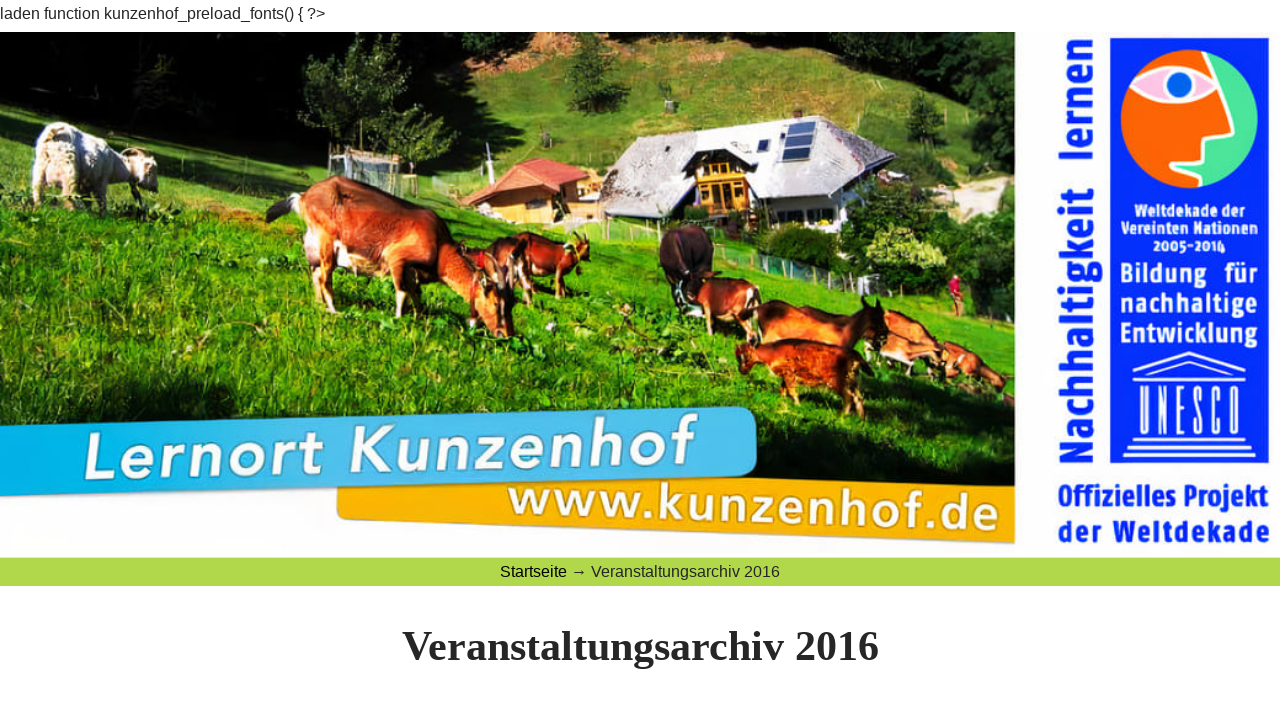

--- FILE ---
content_type: text/html; charset=UTF-8
request_url: https://www.kunzenhof.de/veranstaltungsarchiv-2016/
body_size: 8394
content:
<!DOCTYPE html><html dir="ltr" lang="de"><head><meta charset="UTF-8" /><meta name="viewport" content="width=device-width, initial-scale=1" /><link rel='stylesheet' id='megamenu-css' href='https://www.kunzenhof.de/wp-content/cache/autoptimize/css/autoptimize_single_beeaf77ef5885cd72cc63b54cd83596d.css?ver=e731f0' type='text/css' media='all' /><link rel='stylesheet' id='dashicons-css' href='https://www.kunzenhof.de/wp-includes/css/dashicons.min.css?ver=6.8.3' type='text/css' media='all' /><link media="all" href="https://www.kunzenhof.de/wp-content/cache/autoptimize/css/autoptimize_31f21dd2184036599b24ed90e52f2f2e.css" rel="stylesheet"><title>Veranstaltungsarchiv 2016</title><meta name="robots" content="noodp, noydir" /><link href="https://www.kunzenhof.de/veranstaltungsarchiv-2016/" rel="canonical" /><link href="https://www.kunzenhof.de/feed/" rel="alternate" type="application/rss+xml" title="Lernort Kunzenhof Freiburg feed" /><link href="https://www.kunzenhof.de/xmlrpc.php" rel="pingback" /><meta property="og:type" content="article" /><meta property="og:title" content="Veranstaltungsarchiv 2016" /><meta property="og:url" content="https://www.kunzenhof.de/veranstaltungsarchiv-2016/" /><meta property="og:site_name" content="Lernort Kunzenhof Freiburg" /><meta property="og:locale" content="de_DE" /><meta property="article:published_time" content="2017-02-19T08:58:01+01:00" /><meta property="article:modified_time" content="2022-05-20T22:35:55+02:00" /><link href="https://www.kunzenhof.de/wp-content/uploads/2022/03/Kunzenhof-Ziege-Favicon.png" rel="shortcut icon" /> <script type="text/javascript" src="https://www.kunzenhof.de/wp-includes/js/jquery/jquery.min.js?ver=3.7.1" id="jquery-core-js"></script> <script type="text/javascript" id="__ytprefs__-js-extra">var _EPYT_ = {"ajaxurl":"https:\/\/www.kunzenhof.de\/wp-admin\/admin-ajax.php","security":"82b70c1644","gallery_scrolloffset":"20","eppathtoscripts":"https:\/\/www.kunzenhof.de\/wp-content\/plugins\/youtube-embed-plus\/scripts\/","eppath":"https:\/\/www.kunzenhof.de\/wp-content\/plugins\/youtube-embed-plus\/","epresponsiveselector":"[\"iframe.__youtube_prefs__\",\"iframe[src*='youtube.com']\",\"iframe[src*='youtube-nocookie.com']\",\"iframe[data-ep-src*='youtube.com']\",\"iframe[data-ep-src*='youtube-nocookie.com']\",\"iframe[data-ep-gallerysrc*='youtube.com']\"]","epdovol":"1","version":"14.2.3","evselector":"iframe.__youtube_prefs__[src], iframe[src*=\"youtube.com\/embed\/\"], iframe[src*=\"youtube-nocookie.com\/embed\/\"]","ajax_compat":"","maxres_facade":"eager","ytapi_load":"light","pause_others":"","stopMobileBuffer":"1","facade_mode":"1","not_live_on_channel":""};
var _EPYT_ = {"ajaxurl":"https:\/\/www.kunzenhof.de\/wp-admin\/admin-ajax.php","security":"82b70c1644","gallery_scrolloffset":"20","eppathtoscripts":"https:\/\/www.kunzenhof.de\/wp-content\/plugins\/youtube-embed-plus\/scripts\/","eppath":"https:\/\/www.kunzenhof.de\/wp-content\/plugins\/youtube-embed-plus\/","epresponsiveselector":"[\"iframe.__youtube_prefs__\",\"iframe[src*='youtube.com']\",\"iframe[src*='youtube-nocookie.com']\",\"iframe[data-ep-src*='youtube.com']\",\"iframe[data-ep-src*='youtube-nocookie.com']\",\"iframe[data-ep-gallerysrc*='youtube.com']\"]","epdovol":"1","version":"14.2.3","evselector":"iframe.__youtube_prefs__[src], iframe[src*=\"youtube.com\/embed\/\"], iframe[src*=\"youtube-nocookie.com\/embed\/\"]","ajax_compat":"","maxres_facade":"eager","ytapi_load":"light","pause_others":"","stopMobileBuffer":"1","facade_mode":"1","not_live_on_channel":""};</script> <link rel="https://api.w.org/" href="https://www.kunzenhof.de/wp-json/" /><link rel="alternate" title="JSON" type="application/json" href="https://www.kunzenhof.de/wp-json/wp/v2/pages/6540" /><?php
// Fonts per Preload in den<head> laden
function kunzenhof_preload_fonts() {
 ?><link rel="preload" href="/fonts/montserrat-v25-latin-regular.woff2" as="font" type="font/woff2" crossorigin><link rel="preload" href="/fonts/montserrat-v25-latin-700.woff2" as="font" type="font/woff2" crossorigin><link rel="preload" href="/fonts/bitter-v28-latin-700.woff2" as="font" type="font/woff2" crossorigin> <?php
}
add_action('wp_head', 'kunzenhof_preload_fonts');<link rel="icon" href="https://www.kunzenhof.de/wp-content/uploads/2022/02/cropped-Kunzenhof-Ziege-Favicon-32x32.png" sizes="32x32" /><link rel="icon" href="https://www.kunzenhof.de/wp-content/uploads/2022/02/cropped-Kunzenhof-Ziege-Favicon-192x192.png" sizes="192x192" /><link rel="apple-touch-icon" href="https://www.kunzenhof.de/wp-content/uploads/2022/02/cropped-Kunzenhof-Ziege-Favicon-180x180.png" /><meta name="msapplication-TileImage" content="https://www.kunzenhof.de/wp-content/uploads/2022/02/cropped-Kunzenhof-Ziege-Favicon-270x270.png" /></head><body data-cmplz=1 class="template-page mode-focus focus"><div id="header"><div class="container"> <a id="header_image_link" href="https://www.kunzenhof.de"><img id="header_image" src="https://www.kunzenhof.de/wp-content/uploads/2022/07/kunzenhof-logo-aktiv-1040x423-2.jpg" alt="Lernort Kunzenhof Freiburg header image" width="1040" height="423" /></a></div></div><nav id="nav"><div class="container"><div class="crumbs" itemscope itemtype="https://schema.org/BreadcrumbList"> <span class="crumbs-crumb crumbs-item" itemprop="itemListElement" itemscope itemtype="https://schema.org/ListItem"> <a href="https://www.kunzenhof.de/" class="crumbs-home" itemprop="item"><span itemprop="name">Startseite</span></a><meta itemprop="position" content="1" /> </span> <span class="crumbs-sep crumbs-item">&rarr;</span> <span class="crumbs-crumb crumbs-item" itemprop="itemListElement" itemscope itemtype="https://schema.org/ListItem"> <span itemprop="name">Veranstaltungsarchiv 2016</span><meta itemprop="position" content="2" /> </span></div></div></nav><nav id="nav-secondary"><div class="container"></div></nav><div id="content"><div class="container columns"><div class="content grt"><article id="post-6540" class="post_box text top" itemscope itemtype="https://schema.org/WebPage"><link href="https://www.kunzenhof.de/veranstaltungsarchiv-2016/" itemprop="mainEntityOfPage" /><div class="headline_area"><h1 class="headline" itemprop="headline">Veranstaltungsarchiv 2016</h1><div class="byline"></div></div><div class="post_content" itemprop="text"><div class="sya_container" id="sya_container"><a id="year2016"></a><a href="https://www.kunzenhof.de/2016/" rel="section">2016</a><ul><li class=""><div class="sya_postcontent"><span class="sya_date"> <span class="sya_sep"> </span></span><a href="https://www.kunzenhof.de/kino-am-kunzenhof-beyond-the-red-line-mittwoch-1-februar-um-1930-uhr/" class="sya_postlink post-6422" rel="bookmark">Kino am Kunzenhof: Beyond the red line, Mittwoch, 1. Februar um 19:30 Uhr</a></div></li><li class=""><div class="sya_postcontent"><span class="sya_date"> <span class="sya_sep"> </span></span><a href="https://www.kunzenhof.de/kino-am-kunzenhof-am-4-januar-power-to-change/" class="sya_postlink post-6380" rel="bookmark">Kino am Kunzenhof am 4. Januar: Power To Change</a></div></li><li class=""><div class="sya_postcontent"><span class="sya_date"> <span class="sya_sep"> </span></span><a href="https://www.kunzenhof.de/das-hirtenbueblein-am-samstag-7-januar-2017-um-16-uhr/" class="sya_postlink post-5666" rel="bookmark">Das Hirtenbüblein am Samstag, 7. Januar 2017 um 16 Uhr</a></div></li><li class=""><div class="sya_postcontent"><span class="sya_date"> <span class="sya_sep"> </span></span><a href="https://www.kunzenhof.de/littenweiler-weihnachtsmarkt-am-sonntag-4-dezember-2-advent-11-18-uhr/" class="sya_postlink post-6305" rel="bookmark">Littenweiler Weihnachtsmarkt am Sonntag, 4. Dezember (2. Advent), 11-18 Uhr</a></div></li><li class=""><div class="sya_postcontent"><span class="sya_date"> <span class="sya_sep"> </span></span><a href="https://www.kunzenhof.de/strohsterne-basteln-samstag-26-november-von-1500-1800-uhr/" class="sya_postlink post-6293" rel="bookmark">Strohsterne basteln, Samstag, 26. November von 15:00-18:00 Uhr</a></div></li><li class=""><div class="sya_postcontent"><span class="sya_date"> <span class="sya_sep"> </span></span><a href="https://www.kunzenhof.de/spinnkurs-fuer-erwachsene-am-lernort-kunzenhof-im-januar-2017/" class="sya_postlink post-6280" rel="bookmark">Spinnkurs für Erwachsene am Lernort Kunzenhof im Januar 2017</a></div></li><li class=""><div class="sya_postcontent"><span class="sya_date"> <span class="sya_sep"> </span></span><a href="https://www.kunzenhof.de/bandwebkurs-fuer-erwachsene-am-samstag-4-februar-2017/" class="sya_postlink post-6257" rel="bookmark">Bandweben mit dem Webekamm für Erwachsene, Samstag, 4. Februar 2017, 14 Uhr &#8211; 18 Uhr</a></div></li><li class=""><div class="sya_postcontent"><span class="sya_date"> <span class="sya_sep"> </span></span><a href="https://www.kunzenhof.de/kunzenhofer-aktionstag-am-samstag-12-november-1400-h/" class="sya_postlink post-6242" rel="bookmark">Kunzenhofer Aktionstag am Samstag, 12. November, 14:00 h</a></div></li><li class=""><div class="sya_postcontent"><span class="sya_date"> <span class="sya_sep"> </span></span><a href="https://www.kunzenhof.de/vortragsabend-am-mittwoch-2-november-2016-19-30-uhr/" class="sya_postlink post-6232" rel="bookmark">Vortragsabend am Mittwoch, 2.November 2016,  19.30 Uhr</a></div></li><li class=""><div class="sya_postcontent"><span class="sya_date"> <span class="sya_sep"> </span></span><a href="https://www.kunzenhof.de/kunzenhofer-aktionstag-am-samstag-den-15-oktober-um-1400-h/" class="sya_postlink post-6206" rel="bookmark">Kunzenhofer Aktionstag am Samstag, den 15. Oktober um 14:00 h</a></div></li><li class=""><div class="sya_postcontent"><span class="sya_date"> <span class="sya_sep"> </span></span><a href="https://www.kunzenhof.de/brotbackkurs-donnerstag-27-oktober-2016-1830-bis-2200-uhr/" class="sya_postlink post-6187" rel="bookmark">Brotbackkurs, Donnerstag, 27.Oktober 2016 &#8211; 18:30 bis 22:00 Uhr</a></div></li><li class=""><div class="sya_postcontent"><span class="sya_date"> <span class="sya_sep"> </span></span><a href="https://www.kunzenhof.de/herbstferien-freizeit-montag-2-11-bis-samstag-5-11-2016/" class="sya_postlink post-6177" rel="bookmark">Herbstferien-Freizeit, Montag, 2.11. bis Samstag, 5.11.2016</a></div></li><li class=""><div class="sya_postcontent"><span class="sya_date"> <span class="sya_sep"> </span></span><a href="https://www.kunzenhof.de/die-kunzenhofer-kochgruppe-kuk-ab-8-oktober-2016/" class="sya_postlink post-6160" rel="bookmark">Die Kunzenhofer Kochgruppe (KuK)</a></div></li><li class=""><div class="sya_postcontent"><span class="sya_date"> <span class="sya_sep"> </span></span><a href="https://www.kunzenhof.de/vortragsabend-am-mittwoch-5-oktober-2016-1930-uhr/" class="sya_postlink post-6151" rel="bookmark">Vortragsabend am Mittwoch, 5. Oktober 2016, 19:30 Uhr</a></div></li><li class=""><div class="sya_postcontent"><span class="sya_date"> <span class="sya_sep"> </span></span><a href="https://www.kunzenhof.de/eselfest-auf-dem-mundenhof-17-18-9-2016/" class="sya_postlink post-6129" rel="bookmark">Eselfest auf dem Mundenhof, 17./ 18.9.2016</a></div></li><li class=""><div class="sya_postcontent"><span class="sya_date"> <span class="sya_sep"> </span></span><a href="https://www.kunzenhof.de/aktionstag-auf-dem-kunzenhof-samstag-15-oktober-um-1400-uhr/" class="sya_postlink post-6120" rel="bookmark">Aktionstag auf dem Kunzenhof, Samstag, 15. Oktober um 14:00 Uhr</a></div></li><li class=""><div class="sya_postcontent"><span class="sya_date"> <span class="sya_sep"> </span></span><a href="https://www.kunzenhof.de/kino-am-kunzenhof-voice-of-transition-mittwoch-7-september-2016-1930-uhr/" class="sya_postlink post-6011" rel="bookmark">Kino am Kunzenhof: Voice of Transition, Mittwoch, 7. September 2016, 19:30 Uhr</a></div></li><li class=""><div class="sya_postcontent"><span class="sya_date"> <span class="sya_sep"> </span></span><a href="https://www.kunzenhof.de/bildervortrag-guatemala/" class="sya_postlink post-6095" rel="bookmark">Bildervortrag: Guatemala</a></div></li><li class=""><div class="sya_postcontent"><span class="sya_date"> <span class="sya_sep"> </span></span><a href="https://www.kunzenhof.de/aktuell-tag-des-offenen-bauerngartens/" class="sya_postlink post-6021" rel="bookmark">Aktuell: Tag des offenen Bauerngartens</a></div></li><li class=""><div class="sya_postcontent"><span class="sya_date"> <span class="sya_sep"> </span></span><a href="https://www.kunzenhof.de/kino-am-kunzenhof-tomorrow-mittwoch-7-dezember-2016-1930-uhr/" class="sya_postlink post-6014" rel="bookmark">Kino am Kunzenhof: Tomorrow, Mittwoch 7. Dezember 2016, 19:30 Uhr</a></div></li><li class=""><div class="sya_postcontent"><span class="sya_date"> <span class="sya_sep"> </span></span><a href="https://www.kunzenhof.de/huehnerhaltung-im-eigenen-garten-samstag-24-september-2016-1030-1600-uhr/" class="sya_postlink post-5995" rel="bookmark">Hühnerhaltung im eigenen Garten, Samstag, 24. September 2016 10:30 &#8211; 16:00 Uhr</a></div></li><li class=""><div class="sya_postcontent"><span class="sya_date"> <span class="sya_sep"> </span></span><a href="https://www.kunzenhof.de/kunzenhofer-aktionstag-am-samstag-13-september-1400-uhr/" class="sya_postlink post-4400" rel="bookmark">Kunzenhofer Aktionstag am Samstag, 10. September 2016, 14:00 Uhr</a></div></li><li class=""><div class="sya_postcontent"><span class="sya_date"> <span class="sya_sep"> </span></span><a href="https://www.kunzenhof.de/aktionstag-13-08-2016/" class="sya_postlink post-5450" rel="bookmark">Kunzenhofer Aktionstag am Samstag, 13. August 2016, 14:00 Uhr</a></div></li><li class=""><div class="sya_postcontent"><span class="sya_date"> <span class="sya_sep"> </span></span><a href="https://www.kunzenhof.de/vortrag-ttip-dienstag-12-juli-2016-1930-uhr/" class="sya_postlink post-5982" rel="bookmark">Vortrag: TTIP, Dienstag, 12. Juli 2016, 19:30 Uhr</a></div></li><li class=""><div class="sya_postcontent"><span class="sya_date"> <span class="sya_sep"> </span></span><a href="https://www.kunzenhof.de/kino-am-kunzenhof-water-am-mittwoch-3-august2016-1930-uhr/" class="sya_postlink post-5971" rel="bookmark">Kino am Kunzenhof: &#8222;Water&#8220;, Mittwoch, 3. August 2016, 19:30 Uhr</a></div></li><li class=""><div class="sya_postcontent"><span class="sya_date"> <span class="sya_sep"> </span></span><a href="https://www.kunzenhof.de/kunzenhofer-aktionstag-am-samstag-13-august-2016-1400-uhr/" class="sya_postlink post-5965" rel="bookmark">Kunzenhofer Aktionstag am Samstag, 13. August 2016, 14:00 Uhr</a></div></li><li class=""><div class="sya_postcontent"><span class="sya_date"> <span class="sya_sep"> </span></span><a href="https://www.kunzenhof.de/offener-bauerngarten-20-7-2014/" class="sya_postlink post-4231" rel="bookmark">Offener Bauerngarten, Sonntag 31. Juli 2016, 11-17 Uhr</a></div></li><li class=""><div class="sya_postcontent"><span class="sya_date"> <span class="sya_sep"> </span></span><a href="https://www.kunzenhof.de/sommerferienfreizeit-2015-montag-3-bis-freitag-7-august-jeweils-830-1530-uhr/" class="sya_postlink post-5440" rel="bookmark">Sommerferienfreizeit 2016, 1.-5.8.2016 jeweils 8:30 – 15:30 Uhr</a></div></li><li class=""><div class="sya_postcontent"><span class="sya_date"> <span class="sya_sep"> </span></span><a href="https://www.kunzenhof.de/kino-am-kunzenhof-home/" class="sya_postlink post-5940" rel="bookmark">Kino am Kunzenhof: Home am Mittwoch, 1. Juni 2016 19:30 Uhr</a></div></li><li class=""><div class="sya_postcontent"><span class="sya_date"> <span class="sya_sep"> </span></span><a href="https://www.kunzenhof.de/geo-tag-am-18-juni-201514-30-17-30-uhr/" class="sya_postlink post-5927" rel="bookmark">Geo-Tag am 18. Juni 2016,14.30-17.30 Uhr</a></div></li><li class=""><div class="sya_postcontent"><span class="sya_date"> <span class="sya_sep"> </span></span><a href="https://www.kunzenhof.de/kino-am-kunzenhof-weniger-ist-mehr-1-6-2016-1930-uhr/" class="sya_postlink post-5916" rel="bookmark">Kino am Kunzenhof: Weniger ist Mehr, 6.7.2016 19:30 Uhr</a></div></li><li class=""><div class="sya_postcontent"><span class="sya_date"> <span class="sya_sep"> </span></span><a href="https://www.kunzenhof.de/kunzenhofer-aktionstag-2-juli-2016/" class="sya_postlink post-5389" rel="bookmark">Aktionstag am Samstag, 2. Juli 2016</a></div></li><li class=""><div class="sya_postcontent"><span class="sya_date"> <span class="sya_sep"> </span></span><a href="https://www.kunzenhof.de/kino-am-kunzenhof-home-1-6-2016-1930-uhr/" class="sya_postlink post-5909" rel="bookmark">Kino am Kunzenhof: Home, 1.6.2016, 19:30 Uhr</a></div></li><li class=""><div class="sya_postcontent"><span class="sya_date"> <span class="sya_sep"> </span></span><a href="https://www.kunzenhof.de/schmiedekurs-fuer-erwachsene-9-juli-2016-10-16-uhr/" class="sya_postlink post-5898" rel="bookmark">Schmiedekurs für Erwachsene, 9. Juli 2016, 10-16 Uhr</a></div></li><li class=""><div class="sya_postcontent"><span class="sya_date"> <span class="sya_sep"> </span></span><a href="https://www.kunzenhof.de/handmaehkurs-am-freitag-3-und-samstag-4-juni-2016/" class="sya_postlink post-5880" rel="bookmark">Handmähkurs am Freitag, 3. und Samstag 4. Juni 2016</a></div></li><li class=""><div class="sya_postcontent"><span class="sya_date"> <span class="sya_sep"> </span></span><a href="https://www.kunzenhof.de/samstag-18-juni-2015-14-30-uhr-bis-17-30-uhr/" class="sya_postlink post-5876" rel="bookmark">Geo-Tag, 18. Juni 2015,14.30-17.30 Uhr</a></div></li><li class=""><div class="sya_postcontent"><span class="sya_date"> <span class="sya_sep"> </span></span><a href="https://www.kunzenhof.de/das-geheimnis-der-baeume-mittwoch-4-mai-2016-1930-uhr/" class="sya_postlink post-5855" rel="bookmark">Das Geheimnis der Bäume, Mittwoch, 4. Mai 2016 19:30 Uhr</a></div></li><li class=""><div class="sya_postcontent"><span class="sya_date"> <span class="sya_sep"> </span></span><a href="https://www.kunzenhof.de/zeremonie-zur-heilung-der-erde-19-april-2016-1730-1930-uhr/" class="sya_postlink post-5848" rel="bookmark">Zeremonie zur Heilung der Erde, 19. April 2016, 17:30-19:30 Uhr</a></div></li><li class=""><div class="sya_postcontent"><span class="sya_date"> <span class="sya_sep"> </span></span><a href="https://www.kunzenhof.de/schafschur-wollefest-an-himmelfahrt/" class="sya_postlink post-5834" rel="bookmark">Schafschur-Wollefest an Himmelfahrt</a></div></li><li class=""><div class="sya_postcontent"><span class="sya_date"> <span class="sya_sep"> </span></span><a href="https://www.kunzenhof.de/kunzenhofer-aktionstag-am-samstag-7-mai-2016-1400-uhr/" class="sya_postlink post-5826" rel="bookmark">Kunzenhofer Aktionstag am Samstag, 7. Mai 2016  14:00 Uhr</a></div></li><li class=""><div class="sya_postcontent"><span class="sya_date"> <span class="sya_sep"> </span></span><a href="https://www.kunzenhof.de/vom-lein-zum-flachs-zum-leinen-samstag-25-april-2015-1000-uhr-bis-1700-uhr/" class="sya_postlink post-5811" rel="bookmark">Vom Lein zum Flachs zum Leinen, Samstag, 23. April 2016 11:00 Uhr bis 17:00 Uhr</a></div></li><li class=""><div class="sya_postcontent"><span class="sya_date"> <span class="sya_sep"> </span></span><a href="https://www.kunzenhof.de/kunzenhofer-aktionstag-samstag-16-april-2016-1400-uhr/" class="sya_postlink post-5785" rel="bookmark">Kunzenhofer Aktionstag, Samstag, 16. April 2016, 14:00 Uhr</a></div></li><li class=""><div class="sya_postcontent"><span class="sya_date"> <span class="sya_sep"> </span></span><a href="https://www.kunzenhof.de/schmiedekurs-fuer-erwachsene-samstag-9-april-2016-10-16-uhr/" class="sya_postlink post-5780" rel="bookmark">Schmiedekurs für Erwachsene, Samstag, 9. April 2016, 10 &#8211; 16 Uhr</a></div></li><li class=""><div class="sya_postcontent"><span class="sya_date"> <span class="sya_sep"> </span></span><a href="https://www.kunzenhof.de/kino-am-kunzenhof-10-milliarden-mittwoch-6-april-2016-1930-uhr/" class="sya_postlink post-5773" rel="bookmark">Kino am Kunzenhof: 10 Milliarden, Mittwoch, 6. April 2016, 19:30 Uhr</a></div></li><li class=""><div class="sya_postcontent"><span class="sya_date"> <span class="sya_sep"> </span></span><a href="https://www.kunzenhof.de/der-hasenfranz-samstag-2-april-2016-von-1600-1800-uhr/" class="sya_postlink post-5766" rel="bookmark">Der Hasenfranz, Samstag, 2. April 2016 von 16:00 -18:00 Uhr</a></div></li><li class=""><div class="sya_postcontent"><span class="sya_date"> <span class="sya_sep"> </span></span><a href="https://www.kunzenhof.de/vogelstimmenwanderung-samstag-2-april-2016-600-0730-uhr/" class="sya_postlink post-5762" rel="bookmark">Vogelstimmenwanderung,  Samstag, 2. April 2016, 6:00 &#8211; 07:30 Uhr</a></div></li><li class=""><div class="sya_postcontent"><span class="sya_date"> <span class="sya_sep"> </span></span><a href="https://www.kunzenhof.de/osterferien-freizeit-am-kunzenhof-montag-21-maerz-donnerstag-24-maerz-2016-830-uhr-1330-uhr/" class="sya_postlink post-5753" rel="bookmark">Osterferien-Freizeit am Kunzenhof, Montag, 21. März – Donnerstag, 24. März 2016, 8:30 Uhr-13:30 Uhr</a></div></li><li class=""><div class="sya_postcontent"><span class="sya_date"> <span class="sya_sep"> </span></span><a href="https://www.kunzenhof.de/korbflechtkurs-samstag-19-maerz-2016-1100-1700-uhr/" class="sya_postlink post-5747" rel="bookmark">Korbflechtkurs, Samstag, 19. März 2016 11:00 – 17:00 Uhr</a></div></li><li class=""><div class="sya_postcontent"><span class="sya_date"> <span class="sya_sep"> </span></span><a href="https://www.kunzenhof.de/aktionstag-samstag-12-maerz-2016/" class="sya_postlink post-5743" rel="bookmark">Aktionstag, Samstag 12. März 2016</a></div></li><li class=""><div class="sya_postcontent"><span class="sya_date"> <span class="sya_sep"> </span></span><a href="https://www.kunzenhof.de/kino-am-kunzenhof-humus-die-vergessene-klimachance-mittwoch-2-3-2016/" class="sya_postlink post-5736" rel="bookmark">Kino am Kunzenhof: Humus – Die vergessene Klimachance, Mittwoch, 2.3.2016</a></div></li></ul></div></div></article></div></div></div><div id="footer"><div class="container"><ul id="menu-footer" class="menu"><li id="menu-item-8947" class="menu-item menu-item-type-post_type menu-item-object-page menu-item-home menu-item-8947"><a href="https://www.kunzenhof.de/">Startseite</a></li><li id="menu-item-10950" class="menu-item menu-item-type-custom menu-item-object-custom menu-item-10950"><a href="https://forms.office.com/e/LXh8mFkM6i">Mitglied Werden</a></li><li id="menu-item-10949" class="menu-item menu-item-type-custom menu-item-object-custom menu-item-10949"><a href="https://www.paypal.com/donate/?hosted_button_id=TSPJDBHJWQ3HJ">Spenden</a></li><li id="menu-item-8944" class="menu-item menu-item-type-post_type menu-item-object-page menu-item-8944"><a href="https://www.kunzenhof.de/kontakt/">Kontakt</a></li><li id="menu-item-8945" class="menu-item menu-item-type-post_type menu-item-object-page menu-item-8945"><a href="https://www.kunzenhof.de/impressum/">Impressum</a></li><li id="menu-item-8946" class="menu-item menu-item-type-post_type menu-item-object-page menu-item-privacy-policy menu-item-8946"><a rel="privacy-policy" href="https://www.kunzenhof.de/datenschutz/">Datenschutz</a></li><li id="menu-item-11873" class="menu-item menu-item-type-post_type menu-item-object-page menu-item-11873"><a href="https://www.kunzenhof.de/cookie-richtlinie-eu/">Cookie-Richtlinie (EU)</a></li></ul><div class="text_box"><hr /><p style="color: #111111; margin-top: 12px;">Unsere Sponsoren</p><p><a href="https://www.kunzenhof.de/unsere-sponsoren/"><img decoding="async" src="https://www.kunzenhof.de/wp-content/uploads/2022/05/Kunzenhof-unsere-Sponsoren-800px.png" alt="Die Sponsoren des Lernorts Kunzenhof in Freiburg Littenweiler" class="center" /></a></p></div></div></div> <script type="speculationrules">{"prefetch":[{"source":"document","where":{"and":[{"href_matches":"\/*"},{"not":{"href_matches":["\/wp-*.php","\/wp-admin\/*","\/wp-content\/uploads\/*","\/wp-content\/*","\/wp-content\/plugins\/*","\/wp-content\/themes\/thesis\/*","\/*\\?(.+)"]}},{"not":{"selector_matches":"a[rel~=\"nofollow\"]"}},{"not":{"selector_matches":".no-prefetch, .no-prefetch a"}}]},"eagerness":"conservative"}]}</script> <div id="cmplz-cookiebanner-container"><div class="cmplz-cookiebanner cmplz-hidden banner-1 banner-a optin cmplz-bottom-right cmplz-categories-type-view-preferences" aria-modal="true" data-nosnippet="true" role="dialog" aria-live="polite" aria-labelledby="cmplz-header-1-optin" aria-describedby="cmplz-message-1-optin"><div class="cmplz-header"><div class="cmplz-logo"></div><div class="cmplz-title" id="cmplz-header-1-optin">Zustimmung verwalten</div><div class="cmplz-close" tabindex="0" role="button" aria-label="Dialog schliessen"> <svg aria-hidden="true" focusable="false" data-prefix="fas" data-icon="times" class="svg-inline--fa fa-times fa-w-11" role="img" xmlns="http://www.w3.org/2000/svg" viewBox="0 0 352 512"><path fill="currentColor" d="M242.72 256l100.07-100.07c12.28-12.28 12.28-32.19 0-44.48l-22.24-22.24c-12.28-12.28-32.19-12.28-44.48 0L176 189.28 75.93 89.21c-12.28-12.28-32.19-12.28-44.48 0L9.21 111.45c-12.28 12.28-12.28 32.19 0 44.48L109.28 256 9.21 356.07c-12.28 12.28-12.28 32.19 0 44.48l22.24 22.24c12.28 12.28 32.2 12.28 44.48 0L176 322.72l100.07 100.07c12.28 12.28 32.2 12.28 44.48 0l22.24-22.24c12.28-12.28 12.28-32.19 0-44.48L242.72 256z"></path></svg></div></div><div class="cmplz-divider cmplz-divider-header"></div><div class="cmplz-body"><div class="cmplz-message" id="cmplz-message-1-optin"><p>Wir verwenden Cookies und ähnliche Technologien.&nbsp;<br>Einige sind für den Betrieb der Website notwendig,&nbsp;<br>andere helfen uns, Inhalte zu optimieren.&nbsp;<br>Du kannst deine Einwilligung jederzeit widerrufen.</p></div><div class="cmplz-categories"> <details class="cmplz-category cmplz-functional" > <summary> <span class="cmplz-category-header"> <span class="cmplz-category-title">Funktional</span> <span class='cmplz-always-active'> <span class="cmplz-banner-checkbox"> <input type="checkbox"
 id="cmplz-functional-optin"
 data-category="cmplz_functional"
 class="cmplz-consent-checkbox cmplz-functional"
 size="40"
 value="1"/> <label class="cmplz-label" for="cmplz-functional-optin"><span class="screen-reader-text">Funktional</span></label> </span> Immer aktiv </span> <span class="cmplz-icon cmplz-open"> <svg xmlns="http://www.w3.org/2000/svg" viewBox="0 0 448 512"  height="18" ><path d="M224 416c-8.188 0-16.38-3.125-22.62-9.375l-192-192c-12.5-12.5-12.5-32.75 0-45.25s32.75-12.5 45.25 0L224 338.8l169.4-169.4c12.5-12.5 32.75-12.5 45.25 0s12.5 32.75 0 45.25l-192 192C240.4 412.9 232.2 416 224 416z"/></svg> </span> </span> </summary><div class="cmplz-description"> <span class="cmplz-description-functional">Die technische Speicherung oder der Zugang ist unbedingt erforderlich für den rechtmäßigen Zweck, die Nutzung eines bestimmten Dienstes zu ermöglichen, der vom Teilnehmer oder Nutzer ausdrücklich gewünscht wird, oder für den alleinigen Zweck, die Übertragung einer Nachricht über ein elektronisches Kommunikationsnetz durchzuführen.</span></div> </details> <details class="cmplz-category cmplz-preferences" > <summary> <span class="cmplz-category-header"> <span class="cmplz-category-title">Vorlieben</span> <span class="cmplz-banner-checkbox"> <input type="checkbox"
 id="cmplz-preferences-optin"
 data-category="cmplz_preferences"
 class="cmplz-consent-checkbox cmplz-preferences"
 size="40"
 value="1"/> <label class="cmplz-label" for="cmplz-preferences-optin"><span class="screen-reader-text">Vorlieben</span></label> </span> <span class="cmplz-icon cmplz-open"> <svg xmlns="http://www.w3.org/2000/svg" viewBox="0 0 448 512"  height="18" ><path d="M224 416c-8.188 0-16.38-3.125-22.62-9.375l-192-192c-12.5-12.5-12.5-32.75 0-45.25s32.75-12.5 45.25 0L224 338.8l169.4-169.4c12.5-12.5 32.75-12.5 45.25 0s12.5 32.75 0 45.25l-192 192C240.4 412.9 232.2 416 224 416z"/></svg> </span> </span> </summary><div class="cmplz-description"> <span class="cmplz-description-preferences">Die technische Speicherung oder der Zugriff ist für den rechtmäßigen Zweck der Speicherung von Präferenzen erforderlich, die nicht vom Abonnenten oder Benutzer angefordert wurden.</span></div> </details> <details class="cmplz-category cmplz-statistics" > <summary> <span class="cmplz-category-header"> <span class="cmplz-category-title">Statistiken</span> <span class="cmplz-banner-checkbox"> <input type="checkbox"
 id="cmplz-statistics-optin"
 data-category="cmplz_statistics"
 class="cmplz-consent-checkbox cmplz-statistics"
 size="40"
 value="1"/> <label class="cmplz-label" for="cmplz-statistics-optin"><span class="screen-reader-text">Statistiken</span></label> </span> <span class="cmplz-icon cmplz-open"> <svg xmlns="http://www.w3.org/2000/svg" viewBox="0 0 448 512"  height="18" ><path d="M224 416c-8.188 0-16.38-3.125-22.62-9.375l-192-192c-12.5-12.5-12.5-32.75 0-45.25s32.75-12.5 45.25 0L224 338.8l169.4-169.4c12.5-12.5 32.75-12.5 45.25 0s12.5 32.75 0 45.25l-192 192C240.4 412.9 232.2 416 224 416z"/></svg> </span> </span> </summary><div class="cmplz-description"> <span class="cmplz-description-statistics">Die technische Speicherung oder der Zugriff, der ausschließlich zu statistischen Zwecken erfolgt.</span> <span class="cmplz-description-statistics-anonymous">Die technische Speicherung oder der Zugriff, der ausschließlich zu anonymen statistischen Zwecken verwendet wird. Ohne eine Vorladung, die freiwillige Zustimmung deines Internetdienstanbieters oder zusätzliche Aufzeichnungen von Dritten können die zu diesem Zweck gespeicherten oder abgerufenen Informationen allein in der Regel nicht dazu verwendet werden, dich zu identifizieren.</span></div> </details> <details class="cmplz-category cmplz-marketing" > <summary> <span class="cmplz-category-header"> <span class="cmplz-category-title">Marketing</span> <span class="cmplz-banner-checkbox"> <input type="checkbox"
 id="cmplz-marketing-optin"
 data-category="cmplz_marketing"
 class="cmplz-consent-checkbox cmplz-marketing"
 size="40"
 value="1"/> <label class="cmplz-label" for="cmplz-marketing-optin"><span class="screen-reader-text">Marketing</span></label> </span> <span class="cmplz-icon cmplz-open"> <svg xmlns="http://www.w3.org/2000/svg" viewBox="0 0 448 512"  height="18" ><path d="M224 416c-8.188 0-16.38-3.125-22.62-9.375l-192-192c-12.5-12.5-12.5-32.75 0-45.25s32.75-12.5 45.25 0L224 338.8l169.4-169.4c12.5-12.5 32.75-12.5 45.25 0s12.5 32.75 0 45.25l-192 192C240.4 412.9 232.2 416 224 416z"/></svg> </span> </span> </summary><div class="cmplz-description"> <span class="cmplz-description-marketing">Die technische Speicherung oder der Zugriff ist erforderlich, um Nutzerprofile zu erstellen, um Werbung zu versenden oder um den Nutzer auf einer Website oder über mehrere Websites hinweg zu ähnlichen Marketingzwecken zu verfolgen.</span></div> </details></div></div><div class="cmplz-links cmplz-information"> <a class="cmplz-link cmplz-manage-options cookie-statement" href="#" data-relative_url="#cmplz-manage-consent-container">Optionen verwalten</a> <a class="cmplz-link cmplz-manage-third-parties cookie-statement" href="#" data-relative_url="#cmplz-cookies-overview">Dienste verwalten</a> <a class="cmplz-link cmplz-manage-vendors tcf cookie-statement" href="#" data-relative_url="#cmplz-tcf-wrapper">Verwalten von {vendor_count}-Lieferanten</a> <a class="cmplz-link cmplz-external cmplz-read-more-purposes tcf" target="_blank" rel="noopener noreferrer nofollow" href="https://cookiedatabase.org/tcf/purposes/">Lese mehr über diese Zwecke</a></div><div class="cmplz-divider cmplz-footer"></div><div class="cmplz-buttons"> <button class="cmplz-btn cmplz-accept">Akzeptieren</button> <button class="cmplz-btn cmplz-deny">Ablehnen</button> <button class="cmplz-btn cmplz-view-preferences">Einstellungen ansehen</button> <button class="cmplz-btn cmplz-save-preferences">Einstellungen speichern</button> <a class="cmplz-btn cmplz-manage-options tcf cookie-statement" href="#" data-relative_url="#cmplz-manage-consent-container">Einstellungen ansehen</a></div><div class="cmplz-links cmplz-documents"> <a class="cmplz-link cookie-statement" href="#" data-relative_url="">{title}</a> <a class="cmplz-link privacy-statement" href="#" data-relative_url="">{title}</a> <a class="cmplz-link impressum" href="#" data-relative_url="">{title}</a></div></div></div><div id="cmplz-manage-consent" data-nosnippet="true"><button class="cmplz-btn cmplz-hidden cmplz-manage-consent manage-consent-1">Zustimmung verwalten</button></div> <script type="text/javascript" id="jquery-ui-datepicker-js-after">jQuery(function(jQuery){jQuery.datepicker.setDefaults({"closeText":"Schlie\u00dfen","currentText":"Heute","monthNames":["Januar","Februar","M\u00e4rz","April","Mai","Juni","Juli","August","September","Oktober","November","Dezember"],"monthNamesShort":["Jan.","Feb.","M\u00e4rz","Apr.","Mai","Juni","Juli","Aug.","Sep.","Okt.","Nov.","Dez."],"nextText":"Weiter","prevText":"Zur\u00fcck","dayNames":["Sonntag","Montag","Dienstag","Mittwoch","Donnerstag","Freitag","Samstag"],"dayNamesShort":["So.","Mo.","Di.","Mi.","Do.","Fr.","Sa."],"dayNamesMin":["S","M","D","M","D","F","S"],"dateFormat":"d. MM yy","firstDay":1,"isRTL":false});});
jQuery(function(jQuery){jQuery.datepicker.setDefaults({"closeText":"Schlie\u00dfen","currentText":"Heute","monthNames":["Januar","Februar","M\u00e4rz","April","Mai","Juni","Juli","August","September","Oktober","November","Dezember"],"monthNamesShort":["Jan.","Feb.","M\u00e4rz","Apr.","Mai","Juni","Juli","Aug.","Sep.","Okt.","Nov.","Dez."],"nextText":"Weiter","prevText":"Zur\u00fcck","dayNames":["Sonntag","Montag","Dienstag","Mittwoch","Donnerstag","Freitag","Samstag"],"dayNamesShort":["So.","Mo.","Di.","Mi.","Do.","Fr.","Sa."],"dayNamesMin":["S","M","D","M","D","F","S"],"dateFormat":"d. MM yy","firstDay":1,"isRTL":false});});</script> <script type="text/javascript" id="mec-frontend-script-js-extra">var mecdata = {"day":"Tag","days":"Tage","hour":"Stunde","hours":"Stunden","minute":"Minute","minutes":"Minuten","second":"Sekunde","seconds":"Sekunden","next":"Weiter","prev":"Vorher","elementor_edit_mode":"no","recapcha_key":"","ajax_url":"https:\/\/www.kunzenhof.de\/wp-admin\/admin-ajax.php","fes_nonce":"70ccc41253","fes_thankyou_page_time":"2000","fes_upload_nonce":"932624f80a","current_year":"2025","current_month":"10","datepicker_format":"dd.mm.yy&d.m.Y"};
var mecdata = {"day":"Tag","days":"Tage","hour":"Stunde","hours":"Stunden","minute":"Minute","minutes":"Minuten","second":"Sekunde","seconds":"Sekunden","next":"Weiter","prev":"Vorher","elementor_edit_mode":"no","recapcha_key":"","ajax_url":"https:\/\/www.kunzenhof.de\/wp-admin\/admin-ajax.php","fes_nonce":"70ccc41253","fes_thankyou_page_time":"2000","fes_upload_nonce":"932624f80a","current_year":"2025","current_month":"10","datepicker_format":"dd.mm.yy&d.m.Y"};
var mecdata = {"day":"Tag","days":"Tage","hour":"Stunde","hours":"Stunden","minute":"Minute","minutes":"Minuten","second":"Sekunde","seconds":"Sekunden","next":"Weiter","prev":"Vorher","elementor_edit_mode":"no","recapcha_key":"","ajax_url":"https:\/\/www.kunzenhof.de\/wp-admin\/admin-ajax.php","fes_nonce":"70ccc41253","fes_thankyou_page_time":"2000","fes_upload_nonce":"932624f80a","current_year":"2025","current_month":"10","datepicker_format":"dd.mm.yy&d.m.Y"};
var mecdata = {"day":"Tag","days":"Tage","hour":"Stunde","hours":"Stunden","minute":"Minute","minutes":"Minuten","second":"Sekunde","seconds":"Sekunden","next":"Weiter","prev":"Vorher","elementor_edit_mode":"no","recapcha_key":"","ajax_url":"https:\/\/www.kunzenhof.de\/wp-admin\/admin-ajax.php","fes_nonce":"70ccc41253","fes_thankyou_page_time":"2000","fes_upload_nonce":"932624f80a","current_year":"2025","current_month":"10","datepicker_format":"dd.mm.yy&d.m.Y"};</script> <script type="text/javascript" src="https://www.kunzenhof.de/wp-includes/js/dist/hooks.min.js?ver=4d63a3d491d11ffd8ac6" id="wp-hooks-js"></script> <script type="text/javascript" src="https://www.kunzenhof.de/wp-includes/js/dist/i18n.min.js?ver=5e580eb46a90c2b997e6" id="wp-i18n-js"></script> <script type="text/javascript" id="wp-i18n-js-after">wp.i18n.setLocaleData( { 'text direction\u0004ltr': [ 'ltr' ] } );</script> <script type="text/javascript" id="contact-form-7-js-translations">( function( domain, translations ) {
	var localeData = translations.locale_data[ domain ] || translations.locale_data.messages;
	localeData[""].domain = domain;
	wp.i18n.setLocaleData( localeData, domain );
} )( "contact-form-7", {"translation-revision-date":"2025-10-26 03:28:49+0000","generator":"GlotPress\/4.0.3","domain":"messages","locale_data":{"messages":{"":{"domain":"messages","plural-forms":"nplurals=2; plural=n != 1;","lang":"de"},"This contact form is placed in the wrong place.":["Dieses Kontaktformular wurde an der falschen Stelle platziert."],"Error:":["Fehler:"]}},"comment":{"reference":"includes\/js\/index.js"}} );</script> <script type="text/javascript" id="contact-form-7-js-before">var wpcf7 = {
    "api": {
        "root": "https:\/\/www.kunzenhof.de\/wp-json\/",
        "namespace": "contact-form-7\/v1"
    }
};
var wpcf7 = {
    "api": {
        "root": "https:\/\/www.kunzenhof.de\/wp-json\/",
        "namespace": "contact-form-7\/v1"
    }
};</script> <script type="text/javascript" id="cmplz-cookiebanner-js-extra">var complianz = {"prefix":"cmplz_","user_banner_id":"1","set_cookies":[],"block_ajax_content":"0","banner_version":"44","version":"7.5.4.1","store_consent":"1","do_not_track_enabled":"","consenttype":"optin","region":"us","geoip":"1","dismiss_timeout":"","disable_cookiebanner":"","soft_cookiewall":"1","dismiss_on_scroll":"","cookie_expiry":"365","url":"https:\/\/www.kunzenhof.de\/wp-json\/complianz\/v1\/","locale":"lang=de&locale=de_DE","set_cookies_on_root":"0","cookie_domain":"","current_policy_id":"46","cookie_path":"\/","categories":{"statistics":"Statistiken","marketing":"Marketing"},"tcf_active":"","placeholdertext":"Klicke hier, um {category}-Cookies zu akzeptieren und diesen Inhalt zu aktivieren","css_file":"https:\/\/www.kunzenhof.de\/wp-content\/uploads\/complianz\/css\/banner-{banner_id}-{type}.css?v=44","page_links":{"eu":{"cookie-statement":{"title":"Cookie-Richtlinie ","url":"https:\/\/www.kunzenhof.de\/cookie-richtlinie-eu\/"},"privacy-statement":{"title":"Datenschutz","url":"https:\/\/www.kunzenhof.de\/datenschutz\/"},"impressum":{"title":"Impressum","url":"https:\/\/www.kunzenhof.de\/impressum\/"}},"us":{"impressum":{"title":"Impressum","url":"https:\/\/www.kunzenhof.de\/impressum\/"}},"uk":{"impressum":{"title":"Impressum","url":"https:\/\/www.kunzenhof.de\/impressum\/"}},"ca":{"impressum":{"title":"Impressum","url":"https:\/\/www.kunzenhof.de\/impressum\/"}},"au":{"impressum":{"title":"Impressum","url":"https:\/\/www.kunzenhof.de\/impressum\/"}},"za":{"impressum":{"title":"Impressum","url":"https:\/\/www.kunzenhof.de\/impressum\/"}},"br":{"impressum":{"title":"Impressum","url":"https:\/\/www.kunzenhof.de\/impressum\/"}}},"tm_categories":"","forceEnableStats":"","preview":"","clean_cookies":"","aria_label":"Klicke hier, um {category}-Cookies zu akzeptieren und diesen Inhalt zu aktivieren"};
var complianz = {"prefix":"cmplz_","user_banner_id":"1","set_cookies":[],"block_ajax_content":"0","banner_version":"44","version":"7.5.4.1","store_consent":"1","do_not_track_enabled":"","consenttype":"optin","region":"us","geoip":"1","dismiss_timeout":"","disable_cookiebanner":"","soft_cookiewall":"1","dismiss_on_scroll":"","cookie_expiry":"365","url":"https:\/\/www.kunzenhof.de\/wp-json\/complianz\/v1\/","locale":"lang=de&locale=de_DE","set_cookies_on_root":"0","cookie_domain":"","current_policy_id":"46","cookie_path":"\/","categories":{"statistics":"Statistiken","marketing":"Marketing"},"tcf_active":"","placeholdertext":"Klicke hier, um {category}-Cookies zu akzeptieren und diesen Inhalt zu aktivieren","css_file":"https:\/\/www.kunzenhof.de\/wp-content\/uploads\/complianz\/css\/banner-{banner_id}-{type}.css?v=44","page_links":{"eu":{"cookie-statement":{"title":"Cookie-Richtlinie ","url":"https:\/\/www.kunzenhof.de\/cookie-richtlinie-eu\/"},"privacy-statement":{"title":"Datenschutz","url":"https:\/\/www.kunzenhof.de\/datenschutz\/"},"impressum":{"title":"Impressum","url":"https:\/\/www.kunzenhof.de\/impressum\/"}},"us":{"impressum":{"title":"Impressum","url":"https:\/\/www.kunzenhof.de\/impressum\/"}},"uk":{"impressum":{"title":"Impressum","url":"https:\/\/www.kunzenhof.de\/impressum\/"}},"ca":{"impressum":{"title":"Impressum","url":"https:\/\/www.kunzenhof.de\/impressum\/"}},"au":{"impressum":{"title":"Impressum","url":"https:\/\/www.kunzenhof.de\/impressum\/"}},"za":{"impressum":{"title":"Impressum","url":"https:\/\/www.kunzenhof.de\/impressum\/"}},"br":{"impressum":{"title":"Impressum","url":"https:\/\/www.kunzenhof.de\/impressum\/"}}},"tm_categories":"","forceEnableStats":"","preview":"","clean_cookies":"","aria_label":"Klicke hier, um {category}-Cookies zu akzeptieren und diesen Inhalt zu aktivieren"};</script> <script defer src="https://www.kunzenhof.de/wp-content/cache/autoptimize/js/autoptimize_23daa52c3e1587eff244286fb2d5e0c8.js"></script></body></html><!-- WP Fastest Cache file was created in 0.978 seconds, on 30. October 2025 @ 13:34 --><!-- via php -->